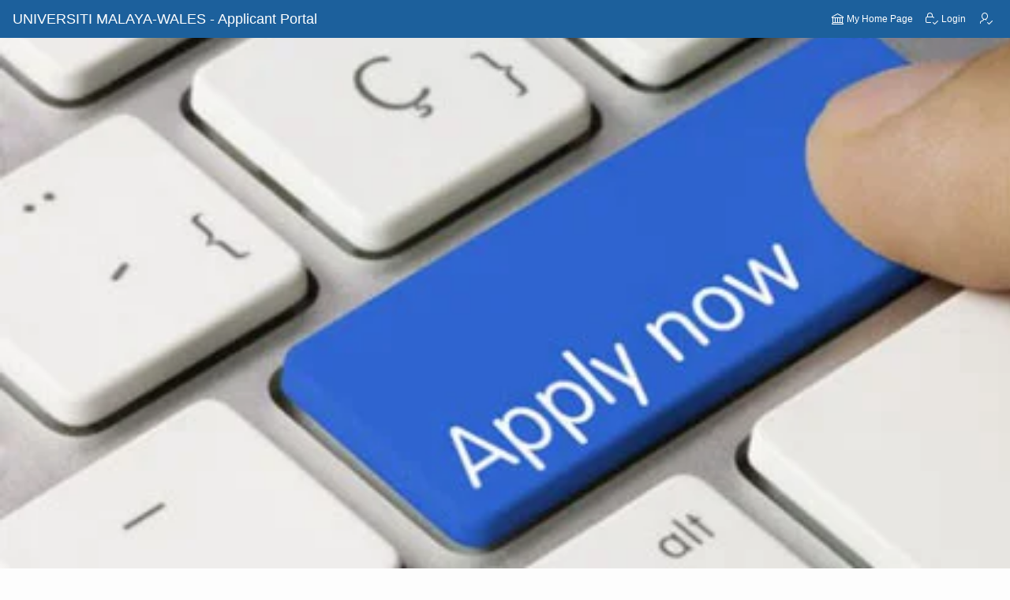

--- FILE ---
content_type: text/html;charset=UTF-8
request_url: https://iumw.ems.com.my/apex/f?p=423:2:10148235165075::::IK:&tz=0:00
body_size: 45811
content:
<!DOCTYPE html>
<html class="no-js  page-2 app-GOMYSTUDYV6" lang="en" >
<head>
  <meta http-equiv="x-ua-compatible" content="IE=edge" />
  <meta charset="utf-8">
  <title>GoMyStudy Main Page</title>
  <link rel="stylesheet" href="https://static.oracle.com/cdn/apex/24.2.0/app_ui/css/Core.min.css?v=24.2.0" type="text/css" />
<link rel="stylesheet" href="https://static.oracle.com/cdn/apex/24.2.0/app_ui/css/Theme-Standard.min.css?v=24.2.0" type="text/css" />

  <link rel="stylesheet" href="https://static.oracle.com/cdn/apex/24.2.0/libraries/font-apex/2.4/css/font-apex.min.css?v=24.2.0" type="text/css" />
<link rel="stylesheet" href="https://static.oracle.com/cdn/apex/24.2.0/themes/theme_42/1.3/css/Core.min.css?v=24.2.0" type="text/css" />

  
  <link rel="stylesheet" href="r/plutov6p/423/files/theme/142/v70/25997809430491371.css" type="text/css" />

  <link rel="stylesheet" href="r/plutov6p/files/static/v104/css/custom.css" type="text/css" />

  <style nonce="Lucgdq--GstdtB4PJhFsZg" >
/*overrides*/
.t-Body-contentInner {
    padding: 0;}

/***********/
.my-hero{
    background:url("r/plutov6p/files/static/v104/grad.jpg");
    margin: 0;
    padding: 90px 0;
    background-size: cover;
    background-position: 50% 50%;
    text-align: center;
    background-color: #555;
}
.my-hero .container{ 
    position: relative;
    width: 580px;
    max-width: 100%;
    margin: 0 auto;}
.search-form {
    background-color:rgba(247, 245, 245, 0.55);
    padding:1.2rem;
}

.hero-title {
    font-size: 4.25rem;
    font-weight: 500;
    letter-spacing: 0.02em;
    text-decoration: inherit;
    text-transform: inherit;
    margin-top: 0;
    margin-bottom: 1em;
    background-size: auto 40px;
    color:#ffffff;
    display: inline-block;
}
.caption {
    font-size: 1.75rem;
    font-weight: 400;
    letter-spacing: 0.08em;
    line-height: 1.25rem;
    text-decoration: inherit;
    text-transform: inherit;
    display: inline-block;
    color:#eedcdc;
}

.card-thumbnail{
    height: 4rem;

}
.card-thumbnail-wrap{}
</style>
  
  <link rel="icon" href="https://static.oracle.com/cdn/apex/24.2.0/favicon.ico" /><link rel="apple-touch-icon" href="https://static.oracle.com/cdn/apex/24.2.0/favicon-180x180.png" />
  
<meta http-equiv="Content-Type" content="text/html; charset=utf-8" />
<meta http-equiv="Pragma" content="no-cache" /><meta http-equiv="Expires" content="-1" /><meta http-equiv="Cache-Control" content="no-cache" />
  <meta name="viewport" content="width=device-width, initial-scale=1.0" />
</head>
<body class="t-PageBody t-PageBody--hideLeft t-PageBody--hideActions no-anim   apex-side-nav apex-icons-fontapex apex-theme-unicrm t-PageBody--noNav"   id="t_PageBody">
<a href="#main" id="t_Body_skipToContent">Skip to Main Content</a>
<form role="none" action="wwv_flow.accept?p_context=423:2:10148235165075" method="post" name="wwv_flow" id="wwvFlowForm" data-oj-binding-provider="none" novalidate  autocomplete="off">
<input type="hidden" name="p_flow_id" value="423" id="pFlowId" /><input type="hidden" name="p_flow_step_id" value="2" id="pFlowStepId" /><input type="hidden" name="p_instance" value="10148235165075" id="pInstance" /><input type="hidden" name="p_page_submission_id" value="NDYwOTc1MTU5Mjc3MDc3ODAyNDUzMTQwNDYzNTMwNzY5MDkzNzM&#x2F;57gxRkeK7IEuzLj4VuAGuv6zANvnf5Di8cvPT9QJKOn9RafkF4hGrLZwC3SxjRrU88dmDsT8M9xbc12mxYobpA" id="pPageSubmissionId" /><input type="hidden" name="p_request" value="" id="pRequest" /><input type="hidden" name="p_reload_on_submit" value="S" id="pReloadOnSubmit" /><input type="hidden" value="423&#x3A;2&#x3A;10148235165075" id="pContext" /><input type="hidden" value="46097515927707780245314046353076909373" id="pSalt" />
<header class="t-Header" id="t_Header">
  
  <div class="t-Header-branding" role="banner">
    <div class="t-Header-controls">
      <button class="t-Button t-Button--icon t-Button--header t-Button--headerTree" aria-label="Expand / Collapse Navigation" title="Expand / Collapse Navigation" id="t_Button_navControl" type="button"><span class="t-Icon fa fa-bars" aria-hidden="true"></span></button>
    </div>
    <div class="t-Header-logo">
      <a href="f?p=423:2:10148235165075::::IK:7861141" class="t-Header-logo-link"><span class="apex-logo-text">UNIVERSITI MALAYA-WALES - Applicant Portal</span></a>
    </div>
    <div class="t-Header-navBar">
      <ul class="t-NavigationBar " id="261853610556678681"><li class="t-NavigationBar-item ">
  <a class="t-Button t-Button--icon t-Button--header t-Button--navBar" href="f?p=423:1:10148235165075:::::">
    <span class="t-Icon fa&#x20;fa-university"></span><span class="t-Button-label">My Home Page</span><span class="t-Button-badge"></span>
  </a>
</li><li class="t-NavigationBar-item ">
  <a class="t-Button t-Button--icon t-Button--header t-Button--navBar" href="f?p=423:1:10148235165075:::::">
    <span class="t-Icon fa&#x20;fa-lock-check"></span><span class="t-Button-label">Login</span><span class="t-Button-badge"></span>
  </a>
</li><li class="t-NavigationBar-item ">
  <a class="t-Button t-Button--icon t-Button--header t-Button--navBar" href="">
    <span class="t-Icon fa&#x20;fa-user-check"></span><span class="t-Button-label"></span><span class="t-Button-badge"></span>
  </a>
</li></ul>
    </div>
  </div>
</header>
    <div class="t-Body">
  <div class="t-Body-main">
    <div class="t-Body-title" id="t_Body_title"></div>
    <div class="t-Body-content" id="t_Body_content">
      <main id="main" class="t-Body-mainContent">
        <span id="APEX_SUCCESS_MESSAGE" data-template-id="62834890967908778_S" class="apex-page-success u-hidden"></span><span id="APEX_ERROR_MESSAGE" data-template-id="62834890967908778_E" class="apex-page-error u-hidden"></span>
        <div class="t-Body-fullContent"></div>
        <div class="t-Body-contentInner"><div class="container">
<div class="row">
<div class="col col-1 " ><span class="apex-grid-nbsp">&nbsp;</span></div><div class="col col-10 " ><div id="R3739563558029336"  class=""> 
<div class="container">
<div class="row">
<div class="col col-3 search-form" ><div class="t-Region t-Region--scrollBody" id="R446397623205149172" >
 <div class="t-Region-header">
  <div class="t-Region-headerItems t-Region-headerItems--title">
    <span class="t-Region-headerIcon"><span class="t-Icon " aria-hidden="true"></span></span>
    <h2 class="t-Region-title" id="R446397623205149172_heading">Selection Your Choices</h2>
  </div>
  <div class="t-Region-headerItems t-Region-headerItems--buttons"><span class="js-maximizeButtonContainer"></span></div>
 </div>
 <div class="t-Region-bodyWrap">
   <div class="t-Region-buttons t-Region-buttons--top">
    <div class="t-Region-buttons-left"></div>
    <div class="t-Region-buttons-right"></div>
   </div>
   <div class="t-Region-body">
     Welcome To Online Application Portal. From here, you can search any programme the institute is offering, view the information and you can proceed to apply if you wish to do so. <br><br><div class="container">
<div class="row">
<div class="col col-12 apex-col-auto" ><div class="t-Form-fieldContainer t-Form-fieldContainer--hiddenLabel rel-col t-Form-fieldContainer--stretchInputs t-Form-fieldContainer--large apex-item-wrapper apex-item-wrapper--has-placeholder apex-item-wrapper--text-field apex-item-wrapper--has-icon has-inlinehelp" id="P2_SEARCH_TEXT_CONTAINER"><div class="t-Form-labelContainer t-Form-labelContainer--hiddenLabel col col-0">
<label for="P2_SEARCH_TEXT" id="P2_SEARCH_TEXT_LABEL" class="t-Form-label u-VisuallyHidden">General Search</label>
</div><div class="t-Form-inputContainer col col-12"><div class="t-Form-itemWrapper"><input type="text"  id="P2_SEARCH_TEXT" name="P2_SEARCH_TEXT" placeholder="Search&#x20;Programme&#x20;&#x26;&#x20;Institution" aria-describedby="P2_SEARCH_TEXT_inline_help" class="text_field&#x20;apex-item-text&#x20;apex-item-has-icon" value="" size="30" data-enter-submit="false" data-is-page-item-type="true"  /><span class="apex-item-icon fa&#x20;fa-search" aria-hidden="true"></span></div><span class="t-Form-inlineHelp"><span id="P2_SEARCH_TEXT_inline_help">**Just type any KEY WORDs and search.</span></span><span id="P2_SEARCH_TEXT_error_placeholder" class="a-Form-error" data-template-id="62929206392908868_ET"></span></div></div></div>
</div><div class="row">
<div class="col col-12 apex-col-auto" ><div class="t-Form-fieldContainer t-Form-fieldContainer--floatingLabel  apex-item-wrapper apex-item-wrapper--select-list" id="P2_COUNTRY_CONTAINER"><div class="t-Form-labelContainer">
<label for="P2_COUNTRY" id="P2_COUNTRY_LABEL" class="t-Form-label">Search By Country</label>
</div><div class="t-Form-inputContainer"><div class="t-Form-itemWrapper"><select  id="P2_COUNTRY" name="P2_COUNTRY" class="selectlist&#x20;apex-item-select" data-native-menu="false"  size="1" ><option value="" selected="selected" >All</option>
<option value="Malaysia">Malaysia</option>
</select></div><span id="P2_COUNTRY_error_placeholder" class="a-Form-error" data-template-id="62929543722908872_ET"></span></div></div></div>
</div><div class="row">
<div class="col col-12 apex-col-auto" ><div class="t-Form-fieldContainer t-Form-fieldContainer--floatingLabel  apex-item-wrapper apex-item-wrapper--select-list" id="P2_CAMPUS_CONTAINER"><div class="t-Form-labelContainer">
<label for="P2_CAMPUS" id="P2_CAMPUS_LABEL" class="t-Form-label">Campus</label>
</div><div class="t-Form-inputContainer"><div class="t-Form-itemWrapper"><select  id="P2_CAMPUS" name="P2_CAMPUS" class="selectlist&#x20;apex-item-select" data-native-menu="false"  size="1" ><option value="" selected="selected" >All</option>
</select></div><span id="P2_CAMPUS_error_placeholder" class="a-Form-error" data-template-id="62929543722908872_ET"></span></div></div></div>
</div><div class="row">
<div class="col col-12 apex-col-auto" ><div class="t-Form-fieldContainer t-Form-fieldContainer--floatingLabel  apex-item-wrapper apex-item-wrapper--select-list" id="P2_TYPE_CONTAINER"><div class="t-Form-labelContainer">
<label for="P2_TYPE" id="P2_TYPE_LABEL" class="t-Form-label">Search By Type Of Programme</label>
</div><div class="t-Form-inputContainer"><div class="t-Form-itemWrapper"><select  id="P2_TYPE" name="P2_TYPE" class="selectlist&#x20;apex-item-select" data-native-menu="false"  size="1" ><option value="" selected="selected" >All</option>
</select></div><span id="P2_TYPE_error_placeholder" class="a-Form-error" data-template-id="62929543722908872_ET"></span></div></div></div>
</div><div class="row">
<div class="col col-12 apex-col-auto" ><div class="t-Form-fieldContainer t-Form-fieldContainer--floatingLabel  apex-item-wrapper apex-item-wrapper--select-list has-inlinehelp" id="P2_MINIMUM_TO_APPLY_CONTAINER"><div class="t-Form-labelContainer">
<label for="P2_MINIMUM_TO_APPLY" id="P2_MINIMUM_TO_APPLY_LABEL" class="t-Form-label">Your Qualification ? </label>
</div><div class="t-Form-inputContainer"><div class="t-Form-itemWrapper"><select  id="P2_MINIMUM_TO_APPLY" name="P2_MINIMUM_TO_APPLY" aria-describedby="P2_MINIMUM_TO_APPLY_inline_help" class="selectlist&#x20;apex-item-select" data-native-menu="false"  size="1" ><option value="" selected="selected" >- Select -</option>
</select></div><span class="t-Form-inlineHelp"><span id="P2_MINIMUM_TO_APPLY_inline_help">Select your qualification and we will recommend the programme you can apply. <br>

** Blank For ALL <br></span></span><span id="P2_MINIMUM_TO_APPLY_error_placeholder" class="a-Form-error" data-template-id="62929543722908872_ET"></span></div></div></div>
</div><div class="row">
<div class="col col-12 apex-col-auto" ><button class="t-Button t-Button--icon t-Button--large&#x20;t-Button--iconRight&#x20;t-Button--stretch t-Button--hot"  onclick="void(0);" type="button" id="B268591945126895444"><span class="t-Icon t-Icon--left fa&#x20;fa-search" aria-hidden="true"></span><span class="t-Button-label">Search </span><span class="t-Icon t-Icon--right fa&#x20;fa-search" aria-hidden="true"></span></button></div>
</div>
</div>
     
   </div>
   <div class="t-Region-buttons t-Region-buttons--bottom">
    <div class="t-Region-buttons-left"></div>
    <div class="t-Region-buttons-right"></div>
   </div>
 </div>
</div>
</div><div class="col col-9 apex-col-auto" ><div id="R268397745177481564"  class="t-IRR-region ">
  <h2 class="u-VisuallyHidden" id="R268397745177481564_heading">Programme Offering</h2>
<br><br><input type="hidden" name="P2_INSTITUTE_KEY" id="P2_INSTITUTE_KEY" value="7861141"><input type="hidden" data-for="P2_INSTITUTE_KEY" value="FYjXt5yrRUK8HIxgR-n8ZKhQEpEzJjKYqcuG8NzvADNQy5Y27eiiBcQPWuIYkz2U2RUVpwtUFiCmtCRI0DYBOA"><div id="report_268397745177481564_catch"><ul class="t-Cards u-colors t-Cards--featured force-fa-lg t-Cards--3cols t-Cards--animRaiseCard"  id="R268397745177481564_cards" data-region-id="R268397745177481564">

<li class="t-Cards-item #CARD_MODIFIERS#">
  <div class="t-Card">
    <a href="f?p=423:10:10148235165075::::P10_COURSE_KEY:51858490.001&cs=1mGVmV_Fq43AtZlu6AtW89dosU4Q" class="t-Card-wrap">
      <div class="t-Card-icon u-color #CARD_COLOR#"><span class="t-Icon fa #CARD_ICON#"><span class="t-Card-initials" role="presentation">#CARD_INITIALS#</span></span></div>
      <div class="t-Card-titleWrap"><h3 class="t-Card-title"><div class="card-thumbnail-wrap"><img class="card-thumbnail" src="apex_util.get_blob_file?a=423&s=10148235165075&p=32&d=263141629832772392&i=263125012142772242&p_pk1=7861141&p_pk2=&p_ck=pVQUaNWklK31ozeguXvx28TroXu7CVE2K6yZAGTFcGKDLBHgT49yG-W5V-l_uMdKA7thA29CNNPib79ZAWyrVw"   /> </div>ACCA EXEMPTION - ACCA<br></h3><h4 class="t-Card-subtitle">#CARD_SUBTITLE#</h4></div>
      <div class="t-Card-body">
        <div class="t-Card-desc">Campus :<b> IUMW</b><br>Programme :<b> ACCA EXEMPTION</b><br>Type : <b>UNDERGRADUATE (BACHELOR)</b> <br>Number of Year :<b> 0</b> Month(s) : <b>0</b> </div>
        <div class="t-Card-info"> Malaysia<div style="text-align: right;"><b><i><span style="color: blue;">Click For More Details</span></b></i></div></div>
      </div>
      <span class="t-Card-colorFill u-color #CARD_COLOR#"></span>
    </a>
  </div>
</li>
<li class="t-Cards-item #CARD_MODIFIERS#">
  <div class="t-Card">
    <a href="f?p=423:10:10148235165075::::P10_COURSE_KEY:43608855&cs=1tZstYR4FZsZZr-RIuWdUHKO-tvs" class="t-Card-wrap">
      <div class="t-Card-icon u-color #CARD_COLOR#"><span class="t-Icon fa #CARD_ICON#"><span class="t-Card-initials" role="presentation">#CARD_INITIALS#</span></span></div>
      <div class="t-Card-titleWrap"><h3 class="t-Card-title"><div class="card-thumbnail-wrap"><img class="card-thumbnail" src="apex_util.get_blob_file?a=423&s=10148235165075&p=32&d=263141629832772392&i=263125012142772242&p_pk1=7861141&p_pk2=&p_ck=pVQUaNWklK31ozeguXvx28TroXu7CVE2K6yZAGTFcGKDLBHgT49yG-W5V-l_uMdKA7thA29CNNPib79ZAWyrVw"   /> </div>BACHELOR OF BUSINESS ADMINISTRATION (HONOURS) IN INTERNATIONAL BUSINESS - ODL (FULL TIME) - BBO<br></h3><h4 class="t-Card-subtitle">#CARD_SUBTITLE#</h4></div>
      <div class="t-Card-body">
        <div class="t-Card-desc">Campus :<b> IUMW</b><br>Programme :<b> BACHELOR OF BUSINESS ADMINISTRATION (HONOURS) IN INTERNATIONAL BUSINESS - ODL (FULL TIME)</b><br>Type : <b>UNDERGRADUATE (BACHELOR)</b> <br>Number of Year :<b> 3</b> Month(s) : <b>0</b> </div>
        <div class="t-Card-info"> Malaysia<div style="text-align: right;"><b><i><span style="color: blue;">Click For More Details</span></b></i></div></div>
      </div>
      <span class="t-Card-colorFill u-color #CARD_COLOR#"></span>
    </a>
  </div>
</li>
<li class="t-Cards-item #CARD_MODIFIERS#">
  <div class="t-Card">
    <a href="f?p=423:10:10148235165075::::P10_COURSE_KEY:35930834&cs=1TRsSLY9p_R45gBdfdB0tb3ZQ5M8" class="t-Card-wrap">
      <div class="t-Card-icon u-color #CARD_COLOR#"><span class="t-Icon fa #CARD_ICON#"><span class="t-Card-initials" role="presentation">#CARD_INITIALS#</span></span></div>
      <div class="t-Card-titleWrap"><h3 class="t-Card-title"><div class="card-thumbnail-wrap"><img class="card-thumbnail" src="apex_util.get_blob_file?a=423&s=10148235165075&p=32&d=263141629832772392&i=263125012142772242&p_pk1=7861141&p_pk2=&p_ck=pVQUaNWklK31ozeguXvx28TroXu7CVE2K6yZAGTFcGKDLBHgT49yG-W5V-l_uMdKA7thA29CNNPib79ZAWyrVw"   /> </div>FOUNDATION IN ARTS - FAA<br></h3><h4 class="t-Card-subtitle">#CARD_SUBTITLE#</h4></div>
      <div class="t-Card-body">
        <div class="t-Card-desc">Campus :<b> IUMW</b><br>Programme :<b> FOUNDATION IN ARTS</b><br>Type : <b>PRE-UNIVERSITY (FOUNDATION/ A-LEVEL)</b> <br>Number of Year :<b> 1</b> Month(s) : <b>0</b> </div>
        <div class="t-Card-info"> Malaysia<div style="text-align: right;"><b><i><span style="color: blue;">Click For More Details</span></b></i></div></div>
      </div>
      <span class="t-Card-colorFill u-color #CARD_COLOR#"></span>
    </a>
  </div>
</li>
<li class="t-Cards-item #CARD_MODIFIERS#">
  <div class="t-Card">
    <a href="f?p=423:10:10148235165075::::P10_COURSE_KEY:43557742&cs=1qpUY0qEu87bgK1ggmwKZX_QSqAU" class="t-Card-wrap">
      <div class="t-Card-icon u-color #CARD_COLOR#"><span class="t-Icon fa #CARD_ICON#"><span class="t-Card-initials" role="presentation">#CARD_INITIALS#</span></span></div>
      <div class="t-Card-titleWrap"><h3 class="t-Card-title"><div class="card-thumbnail-wrap"><img class="card-thumbnail" src="apex_util.get_blob_file?a=423&s=10148235165075&p=32&d=263141629832772392&i=263125012142772242&p_pk1=7861141&p_pk2=&p_ck=pVQUaNWklK31ozeguXvx28TroXu7CVE2K6yZAGTFcGKDLBHgT49yG-W5V-l_uMdKA7thA29CNNPib79ZAWyrVw"   /> </div>BACHELOR IN ACCOUNTING (HONOURS) - BEC<br></h3><h4 class="t-Card-subtitle">#CARD_SUBTITLE#</h4></div>
      <div class="t-Card-body">
        <div class="t-Card-desc">Campus :<b> IUMW</b><br>Programme :<b> BACHELOR IN ACCOUNTING (HONOURS)</b><br>Type : <b>UNDERGRADUATE (BACHELOR)</b> <br>Number of Year :<b> 3</b> Month(s) : <b>0</b> </div>
        <div class="t-Card-info"> Malaysia<div style="text-align: right;"><b><i><span style="color: blue;">Click For More Details</span></b></i></div></div>
      </div>
      <span class="t-Card-colorFill u-color #CARD_COLOR#"></span>
    </a>
  </div>
</li>
<li class="t-Cards-item #CARD_MODIFIERS#">
  <div class="t-Card">
    <a href="f?p=423:10:10148235165075::::P10_COURSE_KEY:35930866&cs=15Ia9VJF3qBwh92Ryl1spWK8aWfs" class="t-Card-wrap">
      <div class="t-Card-icon u-color #CARD_COLOR#"><span class="t-Icon fa #CARD_ICON#"><span class="t-Card-initials" role="presentation">#CARD_INITIALS#</span></span></div>
      <div class="t-Card-titleWrap"><h3 class="t-Card-title"><div class="card-thumbnail-wrap"><img class="card-thumbnail" src="apex_util.get_blob_file?a=423&s=10148235165075&p=32&d=263141629832772392&i=263125012142772242&p_pk1=7861141&p_pk2=&p_ck=pVQUaNWklK31ozeguXvx28TroXu7CVE2K6yZAGTFcGKDLBHgT49yG-W5V-l_uMdKA7thA29CNNPib79ZAWyrVw"   /> </div>FOUNDATION IN SCIENCE - FAS<br></h3><h4 class="t-Card-subtitle">#CARD_SUBTITLE#</h4></div>
      <div class="t-Card-body">
        <div class="t-Card-desc">Campus :<b> IUMW</b><br>Programme :<b> FOUNDATION IN SCIENCE</b><br>Type : <b>PRE-UNIVERSITY (FOUNDATION/ A-LEVEL)</b> <br>Number of Year :<b> 1</b> Month(s) : <b>0</b> </div>
        <div class="t-Card-info"> Malaysia<div style="text-align: right;"><b><i><span style="color: blue;">Click For More Details</span></b></i></div></div>
      </div>
      <span class="t-Card-colorFill u-color #CARD_COLOR#"></span>
    </a>
  </div>
</li>
<li class="t-Cards-item #CARD_MODIFIERS#">
  <div class="t-Card">
    <a href="f?p=423:10:10148235165075::::P10_COURSE_KEY:55545038&cs=1qWRJoPDJDtZ8yi61DesgFY2TXTU" class="t-Card-wrap">
      <div class="t-Card-icon u-color #CARD_COLOR#"><span class="t-Icon fa #CARD_ICON#"><span class="t-Card-initials" role="presentation">#CARD_INITIALS#</span></span></div>
      <div class="t-Card-titleWrap"><h3 class="t-Card-title"><div class="card-thumbnail-wrap"><img class="card-thumbnail" src="apex_util.get_blob_file?a=423&s=10148235165075&p=32&d=263141629832772392&i=263125012142772242&p_pk1=7861141&p_pk2=&p_ck=pVQUaNWklK31ozeguXvx28TroXu7CVE2K6yZAGTFcGKDLBHgT49yG-W5V-l_uMdKA7thA29CNNPib79ZAWyrVw"   /> </div>MASTER OF BUSINESS ADMINISTRATION - ODL - BGO<br></h3><h4 class="t-Card-subtitle">#CARD_SUBTITLE#</h4></div>
      <div class="t-Card-body">
        <div class="t-Card-desc">Campus :<b> IUMW</b><br>Programme :<b> MASTER OF BUSINESS ADMINISTRATION - ODL</b><br>Type : <b>POSTGRADUATE(MASTER)</b> <br>Number of Year :<b> 2</b> Month(s) : <b>0</b> </div>
        <div class="t-Card-info"> Malaysia<div style="text-align: right;"><b><i><span style="color: blue;">Click For More Details</span></b></i></div></div>
      </div>
      <span class="t-Card-colorFill u-color #CARD_COLOR#"></span>
    </a>
  </div>
</li>
<li class="t-Cards-item #CARD_MODIFIERS#">
  <div class="t-Card">
    <a href="f?p=423:10:10148235165075::::P10_COURSE_KEY:20838838&cs=1fgbp28fA62IgjMh7WeW4FpIoBmc" class="t-Card-wrap">
      <div class="t-Card-icon u-color #CARD_COLOR#"><span class="t-Icon fa #CARD_ICON#"><span class="t-Card-initials" role="presentation">#CARD_INITIALS#</span></span></div>
      <div class="t-Card-titleWrap"><h3 class="t-Card-title"><div class="card-thumbnail-wrap"><img class="card-thumbnail" src="apex_util.get_blob_file?a=423&s=10148235165075&p=32&d=263141629832772392&i=263125012142772242&p_pk1=7861141&p_pk2=&p_ck=pVQUaNWklK31ozeguXvx28TroXu7CVE2K6yZAGTFcGKDLBHgT49yG-W5V-l_uMdKA7thA29CNNPib79ZAWyrVw"   /> </div>DOCTOR OF PHILOSOPHY (COMPUTER SCIENCE) - SHS<br></h3><h4 class="t-Card-subtitle">#CARD_SUBTITLE#</h4></div>
      <div class="t-Card-body">
        <div class="t-Card-desc">Campus :<b> IUMW</b><br>Programme :<b> DOCTOR OF PHILOSOPHY (COMPUTER SCIENCE)</b><br>Type : <b>POSTGRADUATE(PHD/DBA)</b> <br>Number of Year :<b> 5</b> Month(s) : <b>0</b> </div>
        <div class="t-Card-info"> Malaysia<div style="text-align: right;"><b><i><span style="color: blue;">Click For More Details</span></b></i></div></div>
      </div>
      <span class="t-Card-colorFill u-color #CARD_COLOR#"></span>
    </a>
  </div>
</li>
<li class="t-Cards-item #CARD_MODIFIERS#">
  <div class="t-Card">
    <a href="f?p=423:10:10148235165075::::P10_COURSE_KEY:35867781.001&cs=1JA6CuHmyOAVknaB28y1UGeKukxo" class="t-Card-wrap">
      <div class="t-Card-icon u-color #CARD_COLOR#"><span class="t-Icon fa #CARD_ICON#"><span class="t-Card-initials" role="presentation">#CARD_INITIALS#</span></span></div>
      <div class="t-Card-titleWrap"><h3 class="t-Card-title"><div class="card-thumbnail-wrap"><img class="card-thumbnail" src="apex_util.get_blob_file?a=423&s=10148235165075&p=32&d=263141629832772392&i=263125012142772242&p_pk1=7861141&p_pk2=&p_ck=pVQUaNWklK31ozeguXvx28TroXu7CVE2K6yZAGTFcGKDLBHgT49yG-W5V-l_uMdKA7thA29CNNPib79ZAWyrVw"   /> </div>FOUNDATION IN ARTS - ODL - FAO<br></h3><h4 class="t-Card-subtitle">#CARD_SUBTITLE#</h4></div>
      <div class="t-Card-body">
        <div class="t-Card-desc">Campus :<b> IUMW</b><br>Programme :<b> FOUNDATION IN ARTS - ODL</b><br>Type : <b>PRE-UNIVERSITY (FOUNDATION/ A-LEVEL)</b> <br>Number of Year :<b> 1</b> Month(s) : <b>0</b> </div>
        <div class="t-Card-info"> Malaysia<div style="text-align: right;"><b><i><span style="color: blue;">Click For More Details</span></b></i></div></div>
      </div>
      <span class="t-Card-colorFill u-color #CARD_COLOR#"></span>
    </a>
  </div>
</li>
<li class="t-Cards-item #CARD_MODIFIERS#">
  <div class="t-Card">
    <a href="f?p=423:10:10148235165075::::P10_COURSE_KEY:35931139&cs=14JE0fH9k243KyQo8J5awfNvwIzs" class="t-Card-wrap">
      <div class="t-Card-icon u-color #CARD_COLOR#"><span class="t-Icon fa #CARD_ICON#"><span class="t-Card-initials" role="presentation">#CARD_INITIALS#</span></span></div>
      <div class="t-Card-titleWrap"><h3 class="t-Card-title"><div class="card-thumbnail-wrap"><img class="card-thumbnail" src="apex_util.get_blob_file?a=423&s=10148235165075&p=32&d=263141629832772392&i=263125012142772242&p_pk1=7861141&p_pk2=&p_ck=pVQUaNWklK31ozeguXvx28TroXu7CVE2K6yZAGTFcGKDLBHgT49yG-W5V-l_uMdKA7thA29CNNPib79ZAWyrVw"   /> </div>MASTER OF SCIENCE IN INTERNET ENGINEERING - SGE<br></h3><h4 class="t-Card-subtitle">#CARD_SUBTITLE#</h4></div>
      <div class="t-Card-body">
        <div class="t-Card-desc">Campus :<b> IUMW</b><br>Programme :<b> MASTER OF SCIENCE IN INTERNET ENGINEERING</b><br>Type : <b>POSTGRADUATE(MASTER)</b> <br>Number of Year :<b> 1</b> Month(s) : <b>6</b> </div>
        <div class="t-Card-info"> Malaysia<div style="text-align: right;"><b><i><span style="color: blue;">Click For More Details</span></b></i></div></div>
      </div>
      <span class="t-Card-colorFill u-color #CARD_COLOR#"></span>
    </a>
  </div>
</li>
<li class="t-Cards-item #CARD_MODIFIERS#">
  <div class="t-Card">
    <a href="f?p=423:10:10148235165075::::P10_COURSE_KEY:43521177&cs=1H4c7CT-dFGwAIurfk29I1fPNQIw" class="t-Card-wrap">
      <div class="t-Card-icon u-color #CARD_COLOR#"><span class="t-Icon fa #CARD_ICON#"><span class="t-Card-initials" role="presentation">#CARD_INITIALS#</span></span></div>
      <div class="t-Card-titleWrap"><h3 class="t-Card-title"><div class="card-thumbnail-wrap"><img class="card-thumbnail" src="apex_util.get_blob_file?a=423&s=10148235165075&p=32&d=263141629832772392&i=263125012142772242&p_pk1=7861141&p_pk2=&p_ck=pVQUaNWklK31ozeguXvx28TroXu7CVE2K6yZAGTFcGKDLBHgT49yG-W5V-l_uMdKA7thA29CNNPib79ZAWyrVw"   /> </div>BACHELOR OF COMPUTER SCIENCE (HONOURS) - SES<br></h3><h4 class="t-Card-subtitle">#CARD_SUBTITLE#</h4></div>
      <div class="t-Card-body">
        <div class="t-Card-desc">Campus :<b> IUMW</b><br>Programme :<b> BACHELOR OF COMPUTER SCIENCE (HONOURS)</b><br>Type : <b>UNDERGRADUATE (BACHELOR)</b> <br>Number of Year :<b> 3</b> Month(s) : <b>0</b> </div>
        <div class="t-Card-info"> Malaysia<div style="text-align: right;"><b><i><span style="color: blue;">Click For More Details</span></b></i></div></div>
      </div>
      <span class="t-Card-colorFill u-color #CARD_COLOR#"></span>
    </a>
  </div>
</li>
<li class="t-Cards-item #CARD_MODIFIERS#">
  <div class="t-Card">
    <a href="f?p=423:10:10148235165075::::P10_COURSE_KEY:20838787&cs=1a2yTypWE6g6m53Pyw4Fmq5DQDUw" class="t-Card-wrap">
      <div class="t-Card-icon u-color #CARD_COLOR#"><span class="t-Icon fa #CARD_ICON#"><span class="t-Card-initials" role="presentation">#CARD_INITIALS#</span></span></div>
      <div class="t-Card-titleWrap"><h3 class="t-Card-title"><div class="card-thumbnail-wrap"><img class="card-thumbnail" src="apex_util.get_blob_file?a=423&s=10148235165075&p=32&d=263141629832772392&i=263125012142772242&p_pk1=7861141&p_pk2=&p_ck=pVQUaNWklK31ozeguXvx28TroXu7CVE2K6yZAGTFcGKDLBHgT49yG-W5V-l_uMdKA7thA29CNNPib79ZAWyrVw"   /> </div>DOCTOR OF PHILOSOPHY (PROJECT MANAGEMENT) - SHP<br></h3><h4 class="t-Card-subtitle">#CARD_SUBTITLE#</h4></div>
      <div class="t-Card-body">
        <div class="t-Card-desc">Campus :<b> IUMW</b><br>Programme :<b> DOCTOR OF PHILOSOPHY (PROJECT MANAGEMENT)</b><br>Type : <b>POSTGRADUATE(PHD/DBA)</b> <br>Number of Year :<b> 5</b> Month(s) : <b>0</b> </div>
        <div class="t-Card-info"> Malaysia<div style="text-align: right;"><b><i><span style="color: blue;">Click For More Details</span></b></i></div></div>
      </div>
      <span class="t-Card-colorFill u-color #CARD_COLOR#"></span>
    </a>
  </div>
</li>
<li class="t-Cards-item #CARD_MODIFIERS#">
  <div class="t-Card">
    <a href="f?p=423:10:10148235165075::::P10_COURSE_KEY:35581462.001&cs=1pVPxCIGg2r1z3rp0lO7p922ZoGs" class="t-Card-wrap">
      <div class="t-Card-icon u-color #CARD_COLOR#"><span class="t-Icon fa #CARD_ICON#"><span class="t-Card-initials" role="presentation">#CARD_INITIALS#</span></span></div>
      <div class="t-Card-titleWrap"><h3 class="t-Card-title"><div class="card-thumbnail-wrap"><img class="card-thumbnail" src="apex_util.get_blob_file?a=423&s=10148235165075&p=32&d=263141629832772392&i=263125012142772242&p_pk1=7861141&p_pk2=&p_ck=pVQUaNWklK31ozeguXvx28TroXu7CVE2K6yZAGTFcGKDLBHgT49yG-W5V-l_uMdKA7thA29CNNPib79ZAWyrVw"   /> </div>FOUNDATION IN SCIENCE - ODL - FSO<br></h3><h4 class="t-Card-subtitle">#CARD_SUBTITLE#</h4></div>
      <div class="t-Card-body">
        <div class="t-Card-desc">Campus :<b> IUMW</b><br>Programme :<b> FOUNDATION IN SCIENCE - ODL</b><br>Type : <b>PRE-UNIVERSITY (FOUNDATION/ A-LEVEL)</b> <br>Number of Year :<b> 1</b> Month(s) : <b>0</b> </div>
        <div class="t-Card-info"> Malaysia<div style="text-align: right;"><b><i><span style="color: blue;">Click For More Details</span></b></i></div></div>
      </div>
      <span class="t-Card-colorFill u-color #CARD_COLOR#"></span>
    </a>
  </div>
</li>
<li class="t-Cards-item #CARD_MODIFIERS#">
  <div class="t-Card">
    <a href="f?p=423:10:10148235165075::::P10_COURSE_KEY:51860175.001&cs=16iGlO4WERklK7Ujb3pJXtQhrIx4" class="t-Card-wrap">
      <div class="t-Card-icon u-color #CARD_COLOR#"><span class="t-Icon fa #CARD_ICON#"><span class="t-Card-initials" role="presentation">#CARD_INITIALS#</span></span></div>
      <div class="t-Card-titleWrap"><h3 class="t-Card-title"><div class="card-thumbnail-wrap"><img class="card-thumbnail" src="apex_util.get_blob_file?a=423&s=10148235165075&p=32&d=263141629832772392&i=263125012142772242&p_pk1=7861141&p_pk2=&p_ck=pVQUaNWklK31ozeguXvx28TroXu7CVE2K6yZAGTFcGKDLBHgT49yG-W5V-l_uMdKA7thA29CNNPib79ZAWyrVw"   /> </div>INTENSIVE ENGLISH PROGRAMME - PRE_IEP<br></h3><h4 class="t-Card-subtitle">#CARD_SUBTITLE#</h4></div>
      <div class="t-Card-body">
        <div class="t-Card-desc">Campus :<b> IUMW</b><br>Programme :<b> INTENSIVE ENGLISH PROGRAMME</b><br>Type : <b>PRE-UNIVERSITY (FOUNDATION/ A-LEVEL)</b> <br>Number of Year :<b> 1</b> Month(s) : <b>0</b> </div>
        <div class="t-Card-info"> Malaysia<div style="text-align: right;"><b><i><span style="color: blue;">Click For More Details</span></b></i></div></div>
      </div>
      <span class="t-Card-colorFill u-color #CARD_COLOR#"></span>
    </a>
  </div>
</li>
<li class="t-Cards-item #CARD_MODIFIERS#">
  <div class="t-Card">
    <a href="f?p=423:10:10148235165075::::P10_COURSE_KEY:43623204&cs=1fB5MhN0svMJm4rLfFb9aSH5Tjvs" class="t-Card-wrap">
      <div class="t-Card-icon u-color #CARD_COLOR#"><span class="t-Icon fa #CARD_ICON#"><span class="t-Card-initials" role="presentation">#CARD_INITIALS#</span></span></div>
      <div class="t-Card-titleWrap"><h3 class="t-Card-title"><div class="card-thumbnail-wrap"><img class="card-thumbnail" src="apex_util.get_blob_file?a=423&s=10148235165075&p=32&d=263141629832772392&i=263125012142772242&p_pk1=7861141&p_pk2=&p_ck=pVQUaNWklK31ozeguXvx28TroXu7CVE2K6yZAGTFcGKDLBHgT49yG-W5V-l_uMdKA7thA29CNNPib79ZAWyrVw"   /> </div>MASTER OF ARTS (PROFESSIONAL COMMUNICATION) - AGC<br></h3><h4 class="t-Card-subtitle">#CARD_SUBTITLE#</h4></div>
      <div class="t-Card-body">
        <div class="t-Card-desc">Campus :<b> IUMW</b><br>Programme :<b> MASTER OF ARTS (PROFESSIONAL COMMUNICATION)</b><br>Type : <b>POSTGRADUATE(MASTER)</b> <br>Number of Year :<b> 1</b> Month(s) : <b>6</b> </div>
        <div class="t-Card-info"> Malaysia<div style="text-align: right;"><b><i><span style="color: blue;">Click For More Details</span></b></i></div></div>
      </div>
      <span class="t-Card-colorFill u-color #CARD_COLOR#"></span>
    </a>
  </div>
</li>
<li class="t-Cards-item #CARD_MODIFIERS#">
  <div class="t-Card">
    <a href="f?p=423:10:10148235165075::::P10_COURSE_KEY:20838302&cs=1FlUe-r5hII5VLxAjpn3nn3Y8GhM" class="t-Card-wrap">
      <div class="t-Card-icon u-color #CARD_COLOR#"><span class="t-Icon fa #CARD_ICON#"><span class="t-Card-initials" role="presentation">#CARD_INITIALS#</span></span></div>
      <div class="t-Card-titleWrap"><h3 class="t-Card-title"><div class="card-thumbnail-wrap"><img class="card-thumbnail" src="apex_util.get_blob_file?a=423&s=10148235165075&p=32&d=263141629832772392&i=263125012142772242&p_pk1=7861141&p_pk2=&p_ck=pVQUaNWklK31ozeguXvx28TroXu7CVE2K6yZAGTFcGKDLBHgT49yG-W5V-l_uMdKA7thA29CNNPib79ZAWyrVw"   /> </div>DOCTOR OF PHILOSOPHY (BUSINESS) - Part time - BIB<br></h3><h4 class="t-Card-subtitle">#CARD_SUBTITLE#</h4></div>
      <div class="t-Card-body">
        <div class="t-Card-desc">Campus :<b> IUMW</b><br>Programme :<b> DOCTOR OF PHILOSOPHY (BUSINESS) - Part time</b><br>Type : <b>POSTGRADUATE(PHD/DBA)</b> <br>Number of Year :<b> 7</b> Month(s) : <b>0</b> </div>
        <div class="t-Card-info"> Malaysia<div style="text-align: right;"><b><i><span style="color: blue;">Click For More Details</span></b></i></div></div>
      </div>
      <span class="t-Card-colorFill u-color #CARD_COLOR#"></span>
    </a>
  </div>
</li>
<li class="t-Cards-item #CARD_MODIFIERS#">
  <div class="t-Card">
    <a href="f?p=423:10:10148235165075::::P10_COURSE_KEY:41981753.001&cs=1wVfqpGDBfgXs4jSntZ9Slkbiwyo" class="t-Card-wrap">
      <div class="t-Card-icon u-color #CARD_COLOR#"><span class="t-Icon fa #CARD_ICON#"><span class="t-Card-initials" role="presentation">#CARD_INITIALS#</span></span></div>
      <div class="t-Card-titleWrap"><h3 class="t-Card-title"><div class="card-thumbnail-wrap"><img class="card-thumbnail" src="apex_util.get_blob_file?a=423&s=10148235165075&p=32&d=263141629832772392&i=263125012142772242&p_pk1=7861141&p_pk2=&p_ck=pVQUaNWklK31ozeguXvx28TroXu7CVE2K6yZAGTFcGKDLBHgT49yG-W5V-l_uMdKA7thA29CNNPib79ZAWyrVw"   /> </div>FOUNDATION PREPARATORY COURSE - FDG<br></h3><h4 class="t-Card-subtitle">#CARD_SUBTITLE#</h4></div>
      <div class="t-Card-body">
        <div class="t-Card-desc">Campus :<b> IUMW</b><br>Programme :<b> FOUNDATION PREPARATORY COURSE</b><br>Type : <b>PRE-UNIVERSITY (FOUNDATION/ A-LEVEL)</b> <br>Number of Year :<b> 0</b> Month(s) : <b>2</b> </div>
        <div class="t-Card-info"> Malaysia<div style="text-align: right;"><b><i><span style="color: blue;">Click For More Details</span></b></i></div></div>
      </div>
      <span class="t-Card-colorFill u-color #CARD_COLOR#"></span>
    </a>
  </div>
</li>
<li class="t-Cards-item #CARD_MODIFIERS#">
  <div class="t-Card">
    <a href="f?p=423:10:10148235165075::::P10_COURSE_KEY:43630736&cs=15a-vUngpd0iJdX_QlnsmAqdfS3o" class="t-Card-wrap">
      <div class="t-Card-icon u-color #CARD_COLOR#"><span class="t-Icon fa #CARD_ICON#"><span class="t-Card-initials" role="presentation">#CARD_INITIALS#</span></span></div>
      <div class="t-Card-titleWrap"><h3 class="t-Card-title"><div class="card-thumbnail-wrap"><img class="card-thumbnail" src="apex_util.get_blob_file?a=423&s=10148235165075&p=32&d=263141629832772392&i=263125012142772242&p_pk1=7861141&p_pk2=&p_ck=pVQUaNWklK31ozeguXvx28TroXu7CVE2K6yZAGTFcGKDLBHgT49yG-W5V-l_uMdKA7thA29CNNPib79ZAWyrVw"   /> </div>MASTER OF BUSINESS ADMINISTRATION - Full time - BGA<br></h3><h4 class="t-Card-subtitle">#CARD_SUBTITLE#</h4></div>
      <div class="t-Card-body">
        <div class="t-Card-desc">Campus :<b> IUMW</b><br>Programme :<b> MASTER OF BUSINESS ADMINISTRATION - Full time</b><br>Type : <b>POSTGRADUATE(MASTER)</b> <br>Number of Year :<b> 1</b> Month(s) : <b>6</b> </div>
        <div class="t-Card-info"> Malaysia<div style="text-align: right;"><b><i><span style="color: blue;">Click For More Details</span></b></i></div></div>
      </div>
      <span class="t-Card-colorFill u-color #CARD_COLOR#"></span>
    </a>
  </div>
</li>
<li class="t-Cards-item #CARD_MODIFIERS#">
  <div class="t-Card">
    <a href="f?p=423:10:10148235165075::::P10_COURSE_KEY:55555421&cs=1Afz-ivw072sUP55qyQmBeUCPMZ0" class="t-Card-wrap">
      <div class="t-Card-icon u-color #CARD_COLOR#"><span class="t-Icon fa #CARD_ICON#"><span class="t-Card-initials" role="presentation">#CARD_INITIALS#</span></span></div>
      <div class="t-Card-titleWrap"><h3 class="t-Card-title"><div class="card-thumbnail-wrap"><img class="card-thumbnail" src="apex_util.get_blob_file?a=423&s=10148235165075&p=32&d=263141629832772392&i=263125012142772242&p_pk1=7861141&p_pk2=&p_ck=pVQUaNWklK31ozeguXvx28TroXu7CVE2K6yZAGTFcGKDLBHgT49yG-W5V-l_uMdKA7thA29CNNPib79ZAWyrVw"   /> </div>MASTER OF BUSINESS ADMINISTRATION - Full time - BGA<br></h3><h4 class="t-Card-subtitle">#CARD_SUBTITLE#</h4></div>
      <div class="t-Card-body">
        <div class="t-Card-desc">Campus :<b> IUMW</b><br>Programme :<b> MASTER OF BUSINESS ADMINISTRATION - Full time</b><br>Type : <b>POSTGRADUATE(MASTER)</b> <br>Number of Year :<b> 1</b> Month(s) : <b>6</b> </div>
        <div class="t-Card-info"> Malaysia<div style="text-align: right;"><b><i><span style="color: blue;">Click For More Details</span></b></i></div></div>
      </div>
      <span class="t-Card-colorFill u-color #CARD_COLOR#"></span>
    </a>
  </div>
</li>
<li class="t-Cards-item #CARD_MODIFIERS#">
  <div class="t-Card">
    <a href="f?p=423:10:10148235165075::::P10_COURSE_KEY:43623041&cs=1ivExCXNBjj_yNbPP2BGQoMhQ-yY" class="t-Card-wrap">
      <div class="t-Card-icon u-color #CARD_COLOR#"><span class="t-Icon fa #CARD_ICON#"><span class="t-Card-initials" role="presentation">#CARD_INITIALS#</span></span></div>
      <div class="t-Card-titleWrap"><h3 class="t-Card-title"><div class="card-thumbnail-wrap"><img class="card-thumbnail" src="apex_util.get_blob_file?a=423&s=10148235165075&p=32&d=263141629832772392&i=263125012142772242&p_pk1=7861141&p_pk2=&p_ck=pVQUaNWklK31ozeguXvx28TroXu7CVE2K6yZAGTFcGKDLBHgT49yG-W5V-l_uMdKA7thA29CNNPib79ZAWyrVw"   /> </div>DOCTOR OF BUSINESS ADMINISTRATION - Full time - BHA<br></h3><h4 class="t-Card-subtitle">#CARD_SUBTITLE#</h4></div>
      <div class="t-Card-body">
        <div class="t-Card-desc">Campus :<b> IUMW</b><br>Programme :<b> DOCTOR OF BUSINESS ADMINISTRATION - Full time</b><br>Type : <b>POSTGRADUATE(PHD/DBA)</b> <br>Number of Year :<b> 3</b> Month(s) : <b>0</b> </div>
        <div class="t-Card-info"> Malaysia<div style="text-align: right;"><b><i><span style="color: blue;">Click For More Details</span></b></i></div></div>
      </div>
      <span class="t-Card-colorFill u-color #CARD_COLOR#"></span>
    </a>
  </div>
</li>
<li class="t-Cards-item #CARD_MODIFIERS#">
  <div class="t-Card">
    <a href="f?p=423:10:10148235165075::::P10_COURSE_KEY:43623091&cs=1v-0A2X88BeEf-ZYNOH4SMVR6ZfU" class="t-Card-wrap">
      <div class="t-Card-icon u-color #CARD_COLOR#"><span class="t-Icon fa #CARD_ICON#"><span class="t-Card-initials" role="presentation">#CARD_INITIALS#</span></span></div>
      <div class="t-Card-titleWrap"><h3 class="t-Card-title"><div class="card-thumbnail-wrap"><img class="card-thumbnail" src="apex_util.get_blob_file?a=423&s=10148235165075&p=32&d=263141629832772392&i=263125012142772242&p_pk1=7861141&p_pk2=&p_ck=pVQUaNWklK31ozeguXvx28TroXu7CVE2K6yZAGTFcGKDLBHgT49yG-W5V-l_uMdKA7thA29CNNPib79ZAWyrVw"   /> </div>DOCTOR OF BUSINESS ADMINISTRATION - Part time - BIA<br></h3><h4 class="t-Card-subtitle">#CARD_SUBTITLE#</h4></div>
      <div class="t-Card-body">
        <div class="t-Card-desc">Campus :<b> IUMW</b><br>Programme :<b> DOCTOR OF BUSINESS ADMINISTRATION - Part time</b><br>Type : <b>POSTGRADUATE(PHD/DBA)</b> <br>Number of Year :<b> 5</b> Month(s) : <b>0</b> </div>
        <div class="t-Card-info"> Malaysia<div style="text-align: right;"><b><i><span style="color: blue;">Click For More Details</span></b></i></div></div>
      </div>
      <span class="t-Card-colorFill u-color #CARD_COLOR#"></span>
    </a>
  </div>
</li>
</ul>
<table class="t-Report-pagination" role="presentation"><tr><td colspan="8" align="right" ><table role="presentation" ><tr><td class="pagination"></td><td class="pagination"></td><td nowrap="nowrap" class="pagination"><span class="t-Report-paginationText">row(s) 1 - 20 of 57</span></td><td class="pagination"><a href="&#x23;action&#x24;paginate&#x3F;min&#x3D;21&#x26;max&#x3D;20&#x26;fetched&#x3D;20" class="t-Button t-Button--small t-Button--noUI t-Report-paginationLink t-Report-paginationLink--next">
  Next<span class="a-Icon icon-right-arrow"></span>
</a></td><td class="pagination"></td></tr></table></td></tr></table></div>
</div></div>
</div>
</div>
</div></div>
</div>
</div></div>
      </main>
      <footer class="t-Footer" role="contentinfo">
        <div class="t-Footer-body">
          <div class="t-Footer-content"><div class="container">
<div class="row">
<div class="col col-12 apex-col-auto" ><div id="R44079842834176349"  class="t-IRR-region ">
  <h2 class="u-VisuallyHidden" id="R44079842834176349_heading">Footer</h2>
Powered By www.ems.com.my , Registered Trademark . All Right Reserve 2019. 
</div></div>
</div>
</div></div>
          <div class="t-Footer-apex">
            <div class="t-Footer-version">2024-08</div>
            <div class="t-Footer-customize"></div>
            
          </div>
        </div>
        <div class="t-Footer-top">
          <a href="#top" class="t-Footer-topButton" id="t_Footer_topButton"><span class="a-Icon icon-up-chevron"></span></a>
        </div>
      </footer>
    </div>
  </div>
</div>
<div class="t-Body-inlineDialogs"></div><input type="hidden" id="pPageFormRegionChecksums" value="&#x5B;&#x5D;">
<input type="hidden" id="pPageItemsRowVersion" value="" /><input type="hidden" id="pPageItemsProtected" value="UDJfSU5TVElUVVRFX0tFWQ&#x2F;U0Ru2AE_7anxo5kUss1qlNXEKvQYpQow5FKor0M88g7i0dyA67FUpg6JedLCJtnTtyEN-JmE2_hsFFRLSkKUJQ" /></form>


<script nonce="Lucgdq--GstdtB4PJhFsZg">
var apex_img_dir = "https:\u002F\u002Fstatic.oracle.com\u002Fcdn\u002Fapex\u002F24.2.0\u002F";
var apex = {env: {APP_USER: "nobody",APP_ID: "423",APP_PAGE_ID: "2",APP_SESSION: "10148235165075",APP_FILES: "r\u002Fplutov6p\u002F423\u002Ffiles\u002Fstatic\u002Fv1\u002F",WORKSPACE_FILES: "r\u002Fplutov6p\u002Ffiles\u002Fstatic\u002Fv104\u002F",APEX_VERSION: "24.2.0",APEX_BASE_VERSION: "24.2",COMPATIBILITY_MODE: 5.1,NONCE: "Lucgdq--GstdtB4PJhFsZg"},
libVersions:{cropperJs:"1.6.2",domPurify:"3.1.6",fontapex:"2.4",fullcalendar:"6.1.15",hammer:"2.0.8",jquery:"3.6.4",jqueryUi:"1.13.2",maplibre:"4.6.0",mapboxGlRtlText:"0.3.0",markedJs:"14.1.2",prismJs:"1.29.0",oraclejet:"17.0.2",turndown:"7.2.0",monacoEditor:"0.51.0",lessJs:"4.2.0"}};
</script>
<script nonce="Lucgdq--GstdtB4PJhFsZg" src="https://static.oracle.com/cdn/apex/24.2.0/libraries/apex/minified/desktop_all.min.js?v=24.2.0"></script>
<script nonce="Lucgdq--GstdtB4PJhFsZg" src="wwv_flow.js_messages?p_app_id=423&p_lang=en&p_version=24.2.0-6564765102&p_nls_settings=eyJudW1lcmljQ2hhcmFjdGVycyI6Ii4sIiwiY3VycmVuY3kiOiIkIiwiaXNvQ3VycmVuY3kiOiJBTUVSSUNBIiwiZHVhbEN1cnJlbmN5IjoiJCJ9"></script>
<script nonce="Lucgdq--GstdtB4PJhFsZg" src="wwv_flow.js_dialogs?p_app_id=423&p_version=24.2.0-6564765102"></script>
<script nonce="Lucgdq--GstdtB4PJhFsZg" src="https://static.oracle.com/cdn/apex/24.2.0/libraries/apex/minified/legacy_pre18.min.js?v=24.2.0"></script>
<script nonce="Lucgdq--GstdtB4PJhFsZg" src="https://static.oracle.com/cdn/apex/24.2.0/libraries/apex/minified/legacy_18.min.js?v=24.2.0"></script>
<script nonce="Lucgdq--GstdtB4PJhFsZg" src="https://static.oracle.com/cdn/apex/24.2.0/libraries/jquery-migrate/3.5.2/jquery-migrate.min.js?v=24.2.0"></script>

<script nonce="Lucgdq--GstdtB4PJhFsZg">
apex.da.initDaEventList = function(){
apex.da.gEventList = [
{"triggeringElementType":"BUTTON","triggeringButtonId":"B268591945126895444","bindType":"bind","executionType":"IMMEDIATE","bindEventType":"click","anyActionsFireOnInit":false,actionList:[{"eventResult":true,"executeOnPageInit":false,"stopExecutionOnError":true,javascriptFunction:apex.da.submitPage,"attribute01":"search","attribute02":"Y","action":"NATIVE_SUBMIT_PAGE"}]}];
}
</script>

<script nonce="Lucgdq--GstdtB4PJhFsZg" src="https://static.oracle.com/cdn/apex/24.2.0/libraries/apex/minified/widget.stickyWidget.min.js?v=24.2.0"></script>
<script nonce="Lucgdq--GstdtB4PJhFsZg" src="https://static.oracle.com/cdn/apex/24.2.0/themes/theme_42/1.3/js/theme42.min.js?v=24.2.0"></script>



  






<script nonce="Lucgdq--GstdtB4PJhFsZg" src="https://static.oracle.com/cdn/apex/24.2.0/libraries/apex/minified/widget.report.min.js?v=24.2.0"></script>


<script nonce="Lucgdq--GstdtB4PJhFsZg">
apex.jQuery( function() {
apex.page.init( this, function() {
try {
(function(){apex.widget.selectList("#P2_COUNTRY",{"nullValue":"","ajaxIdentifier":"SVRFTSBUWVBFfjUxMjB-MjY4NTkyNzIyMDczODk1NDU1\u002FSChNZIIFAyUGuoqOynzcMyfIK0xi4iXupSNMcyEge9HXJlvUfbZd9OPVVShUCjG9mMsQZFcp8_P4qdfmi7YT-w"});})();
(function(){apex.widget.selectList("#P2_CAMPUS",{"nullValue":"","dependingOnSelector":"#P2_COUNTRY","optimizeRefresh":true,"ajaxIdentifier":"SVRFTSBUWVBFfjUxMjB-ODg0ODM3OTU3NzcwODQ2MjM\u002FmGHW0dzYWCcD4Y3Lih7uMT9RRkTBd6MK0RgHo4I2ZdCdb6hGp8mb8xyygs29CTnHrsX409z3a8bkgfZndkRFiQ"});})();
(function(){apex.widget.selectList("#P2_TYPE",{"nullValue":"","dependingOnSelector":"#P2_CAMPUS","optimizeRefresh":true,"ajaxIdentifier":"SVRFTSBUWVBFfjUxMjB-MjY4NTkzMTI5MzMwODk1NDU1\u002FyTRDpv6TQb6FjERR9oTXI70qzi-JcWcQrQkbVKELVjjRYUyxkg4Y8PZS4e1nGhBUW85kEyLFEmXNGxLk2zzvzg"});})();
(function(){apex.widget.selectList("#P2_MINIMUM_TO_APPLY",{"nullValue":"","ajaxIdentifier":"SVRFTSBUWVBFfjUxMjB-MzczODc3NjAzMjAyOTMyOA\u002Fv--Q601vgW6MxjM-beK3hCDUk9NiA6HkYd1EK5SmvsgiYqvVyTjU-llpUzV4V8-rRaf3iJ6KxrSQm7hca5ircg"});})();
(function(){apex.widget.report.init("R268397745177481564","UkVHSU9OIFRZUEV-fjI2ODM5Nzc0NTE3NzQ4MTU2NA\u002FcRWGlzp9LSaZID6mpIFQlbWsZ72yr_cjD521kGlacT2YrBKZEngybuvIPn1FlT_JYOxLpsjNvBJ2gEeNg_w-Fw",{"pageItems":"#P2_INSTITUTE_KEY","lazyLoading":false,"internalRegionId":"268397745177481564"});})();
} catch(e) {apex.debug.error(e)};
apex.item.waitForDelayLoadItems().done(function() {
try {
(function(){apex.da.initDaEventList();
apex.da.init();})();
apex.theme42.initializePage.noSideCol();

apex.page.warnOnUnsavedChanges();
} finally {
apex.event.trigger(apex.gPageContext$,'apexreadyend');
};
});
});
});apex.pwa.cleanup( { serviceWorkerPath:'\u002Fapex\u002Fr\u002Fplutov6p\u002Fgomystudyv6\u002Fsw.js?v=24.2.0-6564765102\u0026lang=en' } );
</script>

</body>
</html>


--- FILE ---
content_type: text/css;charset=utf-8
request_url: https://iumw.ems.com.my/apex/r/plutov6p/files/static/v104/css/custom.css
body_size: 241
content:
@font-face {
    font-family: 'emsfont';
    src: url('https://informinent-dev18c.maxapex.net/Captpod.ttf') format('truetype');
  }
  
  .emslogo{
      font-family: emsfont,serif;
      font-size:2em;
      color:#ff0000;
  }

.s-image img{
    display: block;
    max-height: 15em;
    max-width: 15em;
    width: 100%;
    object-fit: cover;
    height: 100%;
}
.s-image{
    display: block;
    height: 10em;
    width: 10em;
    border-radius: 50%;
    overflow: hidden;
}


--- FILE ---
content_type: text/javascript
request_url: https://static.oracle.com/cdn/apex/24.2.0/libraries/apex/minified/widget.report.min.js?v=24.2.0
body_size: 1115
content:
/*!
 * Copyright (c) 2012, 2024, Oracle and/or its affiliates. All rights reserved.
 */
apex.widget.report={},function(e,t,a,r,i,o,n){"use strict";t.gRowActive={},t.gStyleMouseOver={},t.gStyleChecked={},t.gPageItemsToSubmit={};var c={};function s(e,i,o){var n=o||{},c={};return n.x01=e,void 0!==t.gPageItemsToSubmit[e]&&(n.pageItems=t.gPageItemsToSubmit[e]),c.success=function(t){var a=$u_js_temp_drop();r("#report_"+e+"_catch",apex.gPageContext$).attr("id","report_"+e+"_catch_old"),r(a).html(t),r("#report_"+e+"_catch_old",apex.gPageContext$).replaceWith(r("#report_"+e+"_catch",apex.gPageContext$)),r(a).empty(),o.p_focus_element_sel&&r(o.p_focus_element_sel).trigger("focus")},c.dataType="html",c.refreshObject="#report_"+apex.util.escapeCSS(e)+"_catch",c.refreshObjectData=e,c.loadingIndicator=c.refreshObject,c.loadingIndicatorPosition="centered",a.plugin(i,n,c)}t.init=function(s,g,p){const l=p.internalRegionId,d=r("#"+apex.util.escapeCSS(s),apex.gPageContext$);let _,h;apex.util.setPCTGraphStyles(),c[l]=g,void 0!==p.pageItems&&(t.gPageItemsToSubmit[l]=p.pageItems),t.gRowActive[l]=[],t.gStyleChecked[l]=p.styleChecked,r("#report_"+s+" .highlight-row",apex.gPageContext$).each((function(e){t.gRowActive[l][e]="N"})),void 0!==p.styleMouseOver&&(t.gStyleMouseOver[l]=p.styleMouseOver,r("#"+s,apex.gPageContext$).on("hover","#report_"+s+" .highlight-row",(function(e){"mouseenter"===e.type?r(this).closest("tr").children("td").css("background-color",t.gStyleMouseOver[l]):"mouseleave"===e.type&&("Y"===t.gRowActive[l][r("#report_"+s+" .highlight-row",apex.gPageContext$).index(this)]?r(this).closest("tr").children("td").css("background-color",t.gStyleChecked[l]):r(this).closest("tr").children("td").css("background-color",""))}))),d.length?(p.lazyLoading&&apex.widget.util.whenBecomesVisible(d,(function(){t.reset(l,g)})),d.attr("aria-live","polite"),e.create(s,{type:"ClassicReport",filterRegionId:p.filterRegionId,refresh:()=>t.reset(l,g)}),d.on("apexrefresh",(()=>{e(s).refresh()})),_=d[0]):_=r(`#report_${apex.util.escapeCSS(l)}_catch`).parent()[0],h=i.createContext("ClassicReport",_,s),h.add([{name:"sort",action:function(e,a,r){t.sort(e.target,g,r.by)}},{name:"paginate",choices:[],action:function(e,a,i){let n;if(i)n={min:i.min,max:i.max,fetched:i.fetched};else{n=r(e.target).val();try{n=JSON.parse(n)}catch(e){return o.redirect(n)}}n&&t.paginate(l,g,n)}},{name:"download",action:function(e,t,r){let i={p_widget_action:r.widgetAction,pageItems:p.pageItems};r.formatItem&&(i.x01=n(r.formatItem).getValue()),o.redirect(a.pluginUrl(g,i),r.ignoreUnsavedChanges)}}]),r("[data-col-width]",d).each((function(){let e=r(this).attr("data-col-width");r(this).css("inline-size",e)}))},t.reset=function(e,t){var a={p_widget_action:"reset"};return s(e,t,a)},t.sort=function(e,t,a){let r={},i=t;const o=e.id,n=o.substring(1,o.lastIndexOf("_"));i&&""!==i&&null!==i||(i=c[n]),r.p_widget_action="sort",r.p_widget_action_mod=a,r.p_clear_cache="RP",r.p_fsp_region_id=n,r.p_focus_element_sel="#"+o,s(n,i,r)},t.paginate=function(e,t,a){var r=a;if("string"==typeof r){if("current"===r)return;r=apex.jQuery.parseJSON(r)}r.p_widget_action="paginate",r.p_pg_min_row=r.min,r.p_pg_max_rows=r.max,r.p_pg_rows_fetched=r.fetched,delete r.min,delete r.max,delete r.fetched,s(e,t,r)}}(apex.region,apex.widget.report,apex.server,apex.jQuery,apex.actions,apex.navigation,apex.item);